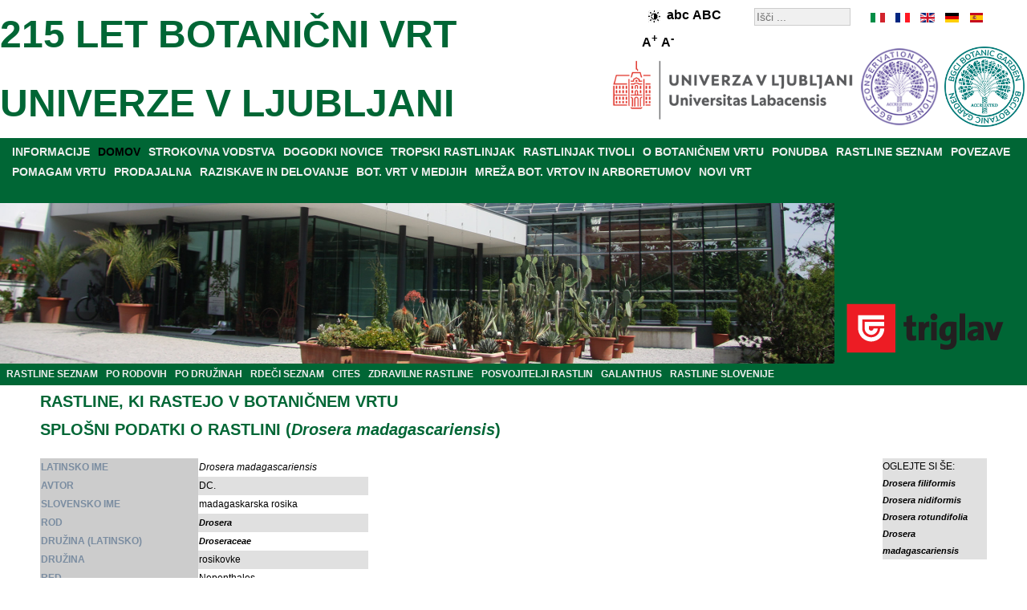

--- FILE ---
content_type: text/html; charset=utf-8
request_url: http://www.botanicni-vrt.si/component/rastline/drosera-madagascariensis
body_size: 20954
content:
<!DOCTYPE html>
<html xmlns="http://www.w3.org/1999/xhtml" xml:lang="sl" lang="sl">
<head>
<base href="http://www.botanicni-vrt.si/" />
	<meta http-equiv="content-type" content="text/html; charset=utf-8" />
	<meta name="keywords" content="Drosera madagascariensis, DC., Droseraceae, madagaskarska rosika, rosikovke, Nepenthales, Magnoliopsida, Magnoliophyta, Plantae" />
	<meta name="rights" content="Botanični vrt" />
	<meta name="description" content="Drosera madagascariensis, DC., Droseraceae, madagaskarska rosika, rosikovke, Nepenthales, Magnoliopsida, Magnoliophyta, Plantae" />
	<meta name="generator" content="Botanicni vrt" />
	<title>Drosera madagascariensis (madagaskarska rosika)</title>
	<link href="/favicon.ico" rel="shortcut icon" type="image/vnd.microsoft.icon" />

<link rel="stylesheet" href="/templates/botanicnivrt/css/template.css" type="text/css" />
<meta name="verify-v1" content="Zz/nmU1eNUTR3n0M+0HENqPPFX8pikanOZ8lE2eeC2w=" />
<meta name="y_key" content="210c6982e1b68241" />
<meta name="robots" content="index,follow" />
<meta name="Author" content="Botanični vrt, info@botanicni-vrt.si" />
<meta name="Copyright" content="2026" />
<meta name="Distribution" content="Global" />
<meta name="Abstract" content="Botanični vrt" />
<meta name="Revisit-After" content="1 Days" />
<meta name="Robots" content="All" />
<meta name="Rating" content="General" />
<meta name="viewport" content="width=device-width, initial-scale=1.0">
<script src="/../templates/botanicnivrt/js/jquery-3.7.1.min.js"></script>
<script src="/../templates/botanicnivrt/js/functions.js"></script>

<script type="application/ld+json">
[
 {
  "@context": "http://schema.org",
  "@type": "Organization",
  "url": "http://www.botanicni-vrt.si",
  "logo": "http://www.botanicni-vrt.si/images/bot_vrt/logotip.gif"
},
{
  "@context": "http://schema.org",
  "@type": "Organization",
  "name": "Botanični vrt Univerze v Ljubljani",
  "url": "http://www.botanicni-vrt.si",
  "sameAs": [
    "https://www.facebook.com/botanicni.vrt.si",
    "https://twitter.com/botanicnivrt",
    "https://www.instagram.com/botanicnivrtsi"
  ]
},
{
  "@context": "http://schema.org",
  "@type": "WebSite",
  "url": "http://www.botanicni-vrt.si/",
  "potentialAction": {
    "@type": "SearchAction",
    "target": "http://www.botanicni-vrt.si/component/search/?searchword={search_term_string}&searchphrase=all&Itemid=0",
    "query-input": "required name=search_term_string"
  }
}

]
</script>



</head>
<body>
<!-- container -->
<div id="container">
<!-- header -->
<div id="header">
<div class="right_header"><div id="langselect"><ul id="langselen"><li id="lang_sl_it" style="left:0px;width:20px;background:url('/templates/botanicnivrt/images/flag_sl.gif') 0px 0;"><a href="http://www.botanic-gardens-ljubljana.com/it/component/plants/drosera-madagascariensis/" title="it" hreflang="it"></a></li><li id="lang_sl_fr" style="left:30px;width:20px;background:url('/templates/botanicnivrt/images/flag_sl.gif') -30px 0;"><a href="http://www.botanic-gardens-ljubljana.com/fr/component/plants/drosera-madagascariensis/" title="fr" hreflang="fr"></a></li><li id="lang_sl_en" style="left:60px;width:20px;background:url('/templates/botanicnivrt/images/flag_sl.gif') -60px 0;"><a href="http://www.botanic-gardens-ljubljana.com/en/component/plants/drosera-madagascariensis/" title="en" hreflang="en"></a></li><li id="lang_sl_de" style="left:90px;width:20px;background:url('/templates/botanicnivrt/images/flag_sl.gif') -90px 0;"><a href="http://www.botanic-gardens-ljubljana.com/de/component/plants/drosera-madagascariensis/" title="de" hreflang="de"></a></li><li id="lang_sl_es" style="left:120px;width:20px;background:url('/templates/botanicnivrt/images/flag_sl.gif') -120px 0;"><a href="http://www.botanic-gardens-ljubljana.com/es/component/plants/drosera-madagascariensis/" title="es" hreflang="es"></a></li></ul></div><div class="search">
	<form action="/component/search/" method="post" class="form-inline">
		<label for="mod-search-searchword" class="element-invisible"></label> <input name="searchword" id="mod-search-searchword" maxlength="200"  class="inputbox search-query" type="search" size="20" placeholder="Išči ..." />		<input type="hidden" name="task" value="search" />
		<input type="hidden" name="option" value="com_search" />
		<input type="hidden" name="Itemid" value="" />
	</form>
</div>

<div style="font-size:14px;font-weight:bold;float:right;width:110px;padding:5px;margin-right:15px;margin-top:0px;"><img class="high-contrast" style="border:0px;vertical-align:middle;" src="/../templates/botanicnivrt/images/high-contrast.png" height="15" width="15" alt="High contrast" /><span class="lowercase" style="font-size:16px;">abc</span> <span class="uppercase" style="font-size:16px;">ABC</span>   <span class="largerfont" style="font-size:16px;">A<sup>+</sup></span> <span class="smallerfont" style="font-size:16px;">A<sup>-</sup></span></div><div style="clear: both;"></div></div><div id="right_header_below"><img class="accreditationlogo" width="100" height="100" title="BGCI botanic garden accredited" style="margin-right: auto; margin-left: auto;" alt="BGCI botanic garden accredited" src="/images/bot_vrt/logo-bgci-botanic-garden-accredited-2023-transparent.png"><img class="accreditationlogo" width="100" height="100" title="BGCI conservation practioner accredited" style="margin-right: auto; margin-left: 5px;" alt="BGCI conservation practioner accredited" src="/images/bot_vrt/logo-bgci-conservation-practioner-accredited-2024-transparent.png">
<img class="ul" width="300" height="75" title="BIOTEHNI&#352;KA FAKULTETA" style="margin-right: auto; margin-left: 5px;" alt="BIOTEHNI&#352;KA FAKULTETA" src="/images/bot_vrt/logo-ul-2024.png"></div><div class="left_header"></div>
	<h2><a style="color:#006635;font-size:48px;" href="http://www.botanicni-vrt.si/"> 215 LET BOTANIČNI VRT <br />UNIVERZE V LJUBLJANI</a></h2></div>
<div style="clear: both;"></div>
<div id="parent" style="background-color:#006635;"><div id="menuarea"><ul class="nav menu menucolor mod-list">
<li class="item-17 parent"><a href="/informacije" >INFORMACIJE</a></li><li class="item-934 default current active"><a href="/index.php" >DOMOV</a></li><li class="item-11 parent"><a href="/strokovna-vodstva" >STROKOVNA VODSTVA</a></li><li class="item-225 parent"><a href="/dogodki-novice" >DOGODKI NOVICE</a></li><li class="item-433"><a href="/tropski-rastlinjak" >TROPSKI RASTLINJAK</a></li><li class="item-111"><a href="/rastlinjak-tivoli" >RASTLINJAK TIVOLI</a></li><li class="item-373 parent"><a href="/o-botanicnem-vrtu" >O BOTANIČNEM VRTU</a></li><li class="item-284 parent"><a href="/ponudba" >PONUDBA</a></li><li class="item-64 parent"><a href="/seznam-rastlin" >RASTLINE SEZNAM</a></li><li class="item-26"><a href="/povezave" target="_blank">POVEZAVE</a></li><li class="item-419 parent"><a href="/pomagam-vrtu" >POMAGAM VRTU</a></li><li class="item-30 parent"><a href="/prodajalna" >PRODAJALNA</a></li><li class="item-33 parent"><a href="/raziskave-in-delovanje" >RAZISKAVE IN DELOVANJE</a></li><li class="item-47"><a href="/botanicni-vrt-v-medijih" >BOT. VRT V MEDIJIH</a></li><li class="item-49"><a href="/mreza-botanicnih-vrtov-in-arboretumov" >MREŽA BOT. VRTOV IN ARBORETUMOV</a></li><li class="item-53 parent"><a href="/novi-vrt" >NOVI VRT</a></li></ul>

<br />
</div><div style="clear: both;"></div>
<div style="width:100%;height:200px;position: relative;">
<div class="sponsor" style="width:238px;float:right;"><div class="bannergroupbanner">

	<div class="banneritem">
																																																																			<a
							href="/component/banners/click/14" target="_blank" rel="noopener noreferrer"
							title="ZAVAROVALNICA TRIGLAV">
							<img
								src="http://www.botanicni-vrt.si/images/banners/triglav.png"
								alt="ZAVAROVALNICA TRIGLAV"
								 width="222"								 height="88"							/>
						</a>
																<div class="clr"></div>
	</div>

</div>
</div><div style="margin-right:240px;">
	<img class="headerimage" src="/../templates/botanicnivrt/images/header.jpg" alt="Tropski rastlinjak" width="1280" height="200"  />
</div>
<div style="clear: both;"></div>

</div>

<ul class="nav menu_left mod-list">
<li class="item-179"><a href="/seznam-rastlin" >RASTLINE SEZNAM</a></li><li class="item-210"><a href="/seznam-rastlin/rastline-po-rodovih" >PO RODOVIH</a></li><li class="item-180"><a href="/seznam-rastlin/rastline-po-druzinah" >PO DRUŽINAH</a></li><li class="item-489"><a href="/rdeci-seznam" >RDEČI SEZNAM</a></li><li class="item-488"><a href="/cites" >CITES</a></li><li class="item-493"><a href="/zdravilne-rastline" >ZDRAVILNE RASTLINE</a></li><li class="item-181"><a href="/posvojitelji-rastlin" >POSVOJITELJI RASTLIN</a></li><li class="item-442"><a href="/galanthus" >GALANTHUS</a></li><li class="item-760"><a href="/rastline-slovenije" >RASTLINE SLOVENIJE</a></li></ul>


</div><div style="clear: both;"></div>

<div class="middle_header" style="text-align:center;"></div><!-- middle -->

<div id="middle">
<!-- center -->
<div id="contentwrapper">

<!-- left -->
<div id="left">

</div>

<div id="center" style="text-align:left;">




















































































































<div id="system-message-container">
	</div>

<div id="pathway">

</div>
<div class="page-header"><h2>RASTLINE, KI RASTEJO V BOTANIČNEM VRTU</h2></div><div class="page-header"><h2>SPLOŠNI PODATKI O RASTLINI (<i>Drosera madagascariensis</i>)</h2></div><br /><div style="float:left; width: 89%;"><table border="0" style="border-collapse: collapse; text-align: 0px; margin-left: left; margin-right: auto; " align="left" ><tr class="d1"><th scope="row" style="text-align:left; background-color: rgb(204, 204, 204); color: rgb(123, 141, 161);">LATINSKO IME</th><td><i>Drosera madagascariensis</i></td></tr><tr class="d0"><th scope="row" style="text-align:left; background-color: rgb(204, 204, 204); color: rgb(123, 141, 161);">AVTOR</th><td>DC.</td></tr><tr class="d1"><th scope="row" style="text-align:left; background-color: rgb(204, 204, 204); color: rgb(123, 141, 161);">SLOVENSKO IME</th><td>madagaskarska rosika</td></tr><tr class="d0"><th scope="row" style="text-align:left; background-color: rgb(204, 204, 204); color: rgb(123, 141, 161);">ROD</th><td><i><a href="/seznam-rastlin/rastline-po-rodovih#Drosera">Drosera</a></i></td></tr><tr class="d1"><th scope="row" style="text-align:left; background-color: rgb(204, 204, 204); color: rgb(123, 141, 161);">DRUŽINA (LATINSKO)</th><td><em><a href="/seznam-rastlin/rastline-po-druzinah#Droseraceae">Droseraceae</a></em></td></tr><tr class="d0"><th scope="row" style="text-align:left; background-color: rgb(204, 204, 204); color: rgb(123, 141, 161);">DRUŽINA</th><td>rosikovke</td></tr><tr class="d1"><th scope="row" style="text-align:left; background-color: rgb(204, 204, 204); color: rgb(123, 141, 161);">RED</th><td>Nepenthales</td></tr><tr class="d0"><th scope="row" style="text-align:left; background-color: rgb(204, 204, 204); color: rgb(123, 141, 161);">RAZRED</th><td>Magnoliopsida</td></tr><tr class="d1"><th scope="row" style="text-align:left; background-color: rgb(204, 204, 204); color: rgb(123, 141, 161);">DEBLO</th><td>Magnoliophyta</td></tr><tr class="d0"><th scope="row" style="text-align:left; background-color: rgb(204, 204, 204); color: rgb(123, 141, 161);">KRALJESTVO</th><td>Plantae</td></tr><tr class="d1"><th scope="row" style="text-align:left; background-color: rgb(204, 204, 204); color: rgb(123, 141, 161);">RAZŠIRJENOST</th><td>Afrika</td></tr><tr class="d0"><th scope="row" style="text-align:left; background-color: rgb(204, 204, 204); color: rgb(123, 141, 161);">ŽIVLJENJSKA DOBA</th><td></td></tr><tr class="d1"><th scope="row" style="text-align:left; background-color: rgb(204, 204, 204); color: rgb(123, 141, 161);">ČAS CVETENJA</th><td></td></tr><tr class="d0"><th scope="row" style="text-align:left; background-color: rgb(204, 204, 204); color: rgb(123, 141, 161);">RED LIST</th><td></td></tr><tr class="d1"><th scope="row" style="text-align:left; background-color: rgb(204, 204, 204); color: rgb(123, 141, 161);">CITES</th><td></td></tr><tr class="d0"><th scope="row" style="text-align:left; background-color: rgb(204, 204, 204); color: rgb(123, 141, 161);">RASTE V SLOVENIJI</th><td></td></tr><tr class="d1"><th scope="row" style="text-align:left; vertical-align:top; background-color: rgb(204, 204, 204); color: rgb(123, 141, 161);"></th><td style="width:210px">zdravilna rastlina</td></tr><tr class="d0"><th scope="row" style="text-align:left; vertical-align:top; background-color: rgb(204, 204, 204); color: rgb(123, 141, 161);">MEDICINAL DISTRIBUTION</th><td style="width:210px">Africa</td></tr><tr class="d1"><th scope="row" style="text-align:left; vertical-align:top; background-color: rgb(204, 204, 204); color: rgb(123, 141, 161);">MEDICINAL THREATENED</th><td style="width:210px">x</td></tr><tr class="d0"><th scope="row" style="text-align:left; vertical-align:top; background-color: rgb(204, 204, 204); color: rgb(123, 141, 161);">MEDICINAL CITES LISTED</th><td style="width:210px"></td></tr><tr class="d1"><th scope="row" style="text-align:left; vertical-align:top; background-color: rgb(204, 204, 204); color: rgb(123, 141, 161);">MEDICINAL PART USED</th><td style="width:210px"></td></tr><tr class="d0"><th scope="row" style="text-align:left; vertical-align:top; background-color: rgb(204, 204, 204); color: rgb(123, 141, 161);">MEDICINAL SYMPTOMS<br />TREATED</th><td style="width:210px"></td></tr><tr class="d1"><th scope="row" style="text-align:left; vertical-align:top; background-color: rgb(204, 204, 204); color: rgb(123, 141, 161);"></th><td style="width:210px">Opomba: uporaba na lastno odgovornost</td></tr><tr><th colspan="2" scope="row" style="text-align:left; background-color: rgb(204, 204, 204); color: rgb(123, 141, 161);">RASTLINA RASTE V OZNAČENEM (<img style="margin:-5px 5px;" alt="oznaka_zemljevid" src="/components/com_rastline/images/oznaka_zemljevid.png" width="15" height="15"/>) DELU VRTA</th></tr><tr class="d1"><td colspan="2"><img src="http://www.botanicni-vrt.si/images/rastline_zemljevidi/drosera-madagascariensis.png" width="401" height="201" alt="" style="border: 0px; display: block; margin-left: auto; margin-right: auto; "/></td></tr></table><br /></div><div style="float:left; margin-left:auto; margin-right:right; display:block; border:1; position: static; top: 0;width: 11%; height: auto; z-index: 1; background-color:#e0e0e0;">OGLEJTE SI ŠE:<br /><a href="http://www.botanicni-vrt.si/component/rastline/drosera-filiformis"><i>Drosera filiformis</i></a><br /><a href="http://www.botanicni-vrt.si/component/rastline/drosera-nidiformis"><i>Drosera nidiformis</i></a><br /><a href="http://www.botanicni-vrt.si/component/rastline/drosera-rotundifolia"><i>Drosera rotundifolia</i></a><br /><a href="http://www.botanicni-vrt.si/component/rastline/drosera-madagascariensis"><i>Drosera madagascariensis</i></a><br /></div><table style="width: 100%"><tr><td>&nbsp;</td></tr></table><br /><div style="text-align:center;"><a href="/component/rastline/abelmoschus-moschatus">[PRVA STRAN]</a><a href="/component/rastline/drosera-intermedia">[NAZAJ]</a><a href="/seznam-rastlin">POJDI NAZAJ NA CELOTEN SEZNAM RASTLIN</a><a href="/component/rastline/drosera-nidiformis">[NAPREJ]</a><a href="/component/rastline/zygopetalum-sp">[ZADNJA STRAN]</a></div><div style="text-align:center;"><a href="/seznam-rastlin/rastline-po-rodovih">SEZNAM RASTLIN PO RODOVIH</a> | <a href="/seznam-rastlin/rastline-po-druzinah">SEZNAM RASTLIN PO DRUŽINAH</a></div><div style="text-align:center;"><a href="/component/rastline/peperomia-obtusifolia-variegata">NAKLJUČNA RASTLINA</a></div><div style="text-align:center;"><a href="/component/iskalnik">ISKANJE RASTLIN</a></div><div style="text-align:center;"><a href="/component/rastline/?id=258:literatura">LITERATURA</a></div><div style="text-align:center;"><a href="/prodajalna/rastline-za-prodajo">SEZNAM RASTLIN, KI JIH JE MOGO&#268;E KUPITI V BOTANI&#268;NEM VRTU</a></div>
</div>
</div>
<!-- right -->
<div id="right" style="text-align:left;">

<!--
<img style="margin-right: auto; margin-left: auto; display: block;" src="/images/bot_vrt/logo-bgci-botanic-garden-accredited.jpg" alt="BGCI botanic garden accredited" title="BGCI botanic garden accredited" width="180" height="180" />
<br />
<img style="margin-right: auto; margin-left: auto; display: block;" src="/images/bot_vrt/logo-bgci-conservation-practioner-accredited.jpg" alt="BGCI conservation practioner accredited" title="BGCI conservation practioner accredited" width="180" height="180" />
-->

</div>

<div style="clear: both;"></div>

<div id="gardenmoto" style="display: table;text-align:center;background-color:#e0e0e0;width:100%;margin:0px;">
<div style="display: table-cell; vertical-align: middle;"><p style="font-size: 24px;font-family: Helvetica, sans-serif;font-style:italic;">
USTANOVA S TRADICIJO IN ZNANJEM, &#381;E VSE OD LETA 1810!</p></div>
<div style="display: table-cell; vertical-align: middle;width:182px;">
<img class="logo" style="margin:0;border:0;" src="http://www.botanicni-vrt.si/images/bot_vrt/logotip_215_let.png" alt="logotip botanični vrt, logotip, botanični vrt univerze v ljubljani, logotip vrt" title="Botanični vrt logotip" width="182" height="200"/></div>
<div style="display: table-cell; vertical-align: middle;"><p style="font-size: 24px;font-family: Helvetica, sans-serif;font-style:italic;">
BOTANIČNI VRT PRAZNUJE - &#381;E 215 LET VARUH BIODIVERZITETE!</p></div>
</div>

<div style="background-color:#e0e0e0;width:100%;margin:0px;text-align:center;">

<a href="https://www.triglav.si/" target="_blank" rel="noopener noreferrer" title="Zavarovalnica Triglav">
<img class="triglavlogo" src="http://www.botanicni-vrt.si/images/banners/triglav-podpisani-pod-boljsi-svet.jpg" alt="triglav, podpisani pod boljši svet, skupaj z vami" title="Triglav podpisani pod boljši svet. Skupaj z vami." width="1280" height="330"></a>

<br />

<a href="https://www.visitljubljana.com/" target="_blank" rel="noopener noreferrer" title="Turizem Ljubljana">
<img class="tourismlogo" style="margin:0;border:0;" src="http://www.botanicni-vrt.si/images/bot_vrt/logo-turizem-ljubljana.png" alt="logotip turizem ljubljana, logotip, turizem ljubljana, logotip turizem" title="Turizem Ljubljana logotip" width="131" height="100"></a>



<div>

<!--
<div id="bottom-banner" style="float: left;">

</div>
-->


<!-- footer -->
<div id="middle_down" style="text-align:center;">
<ul class="nav menu menu_footer mod-list" id="menu_footer">
<li class="item-55"><a href="/informacije/kontakti" >KONTAKTI</a></li><li class="item-976 divider"><span class="separator "> |</span>
</li><li class="item-56"><a href="/informacije/kje-smo" >KJE SMO?</a></li><li class="item-977 divider"><span class="separator "> |</span>
</li><li class="item-57"><a href="/informacije/delovni-cas-vstopnina" >DELOVNI ČAS</a></li><li class="item-978 divider"><span class="separator "> |</span>
</li><li class="item-414"><a href="/o-spletni-strani" >O SPLETNI STRANI</a></li><li class="item-979 divider"><span class="separator "> |</span>
</li><li class="item-564"><a href="/issn-c507-5432" >ISSN C507-5432</a></li><li class="item-1400 divider"><span class="separator ">|</span>
</li><li class="item-1401"><a href="/izjava-o-dostopnosti" >IZJAVA O DOSTOPNOSTI</a></li><li class="item-1402 divider"><span class="separator ">|</span>
</li><li class="item-1403"><a href="mailto:botanicni.vrt@siol.net?subject=Povratne%20informacije" >POVRATNE INFORMACIJE</a></li></ul>

<div style="clear: both;"></div>
<div class="db8sitelastmodified">     
  Zadnja sprememba: torek 20. januar 2026, 5:54.</div>

<div style="text-align:center;">
	<a style="color:#eeeeee;" href="http://www.botanicni-vrt.si/">&copy; 2026 BOTANIČNI VRT</a>
</div></div></div>

<script>
  (function(i,s,o,g,r,a,m){i['GoogleAnalyticsObject']=r;i[r]=i[r]||function(){
  (i[r].q=i[r].q||[]).push(arguments)},i[r].l=1*new Date();a=s.createElement(o),
  m=s.getElementsByTagName(o)[0];a.async=1;a.src=g;m.parentNode.insertBefore(a,m)
  })(window,document,'script','http://www.google-analytics.com/analytics.js','ga');

  ga('create', 'UA-41766123-1', {'storage': 'none', 'clientId': 'f6994bfcb8474bee50ad5118898dace1'});
  ga('send', 'pageview', {'anonymizeIp': true});
</script>







    <script async src="https://www.googletagmanager.com/gtag/js?id=G-HWFVND7G18"></script>
    <script>
    window.dataLayer = window.dataLayer || [];
    function gtag(){dataLayer.push(arguments);}
    gtag('js', new Date());

      gtag('config', 'G-HWFVND7G18', {
       client_storage: 'none',
       client_id: 'f6994bfcb8474bee50ad5118898dace1',
  });
    </script>









</div></div>
</div>
</body></html>